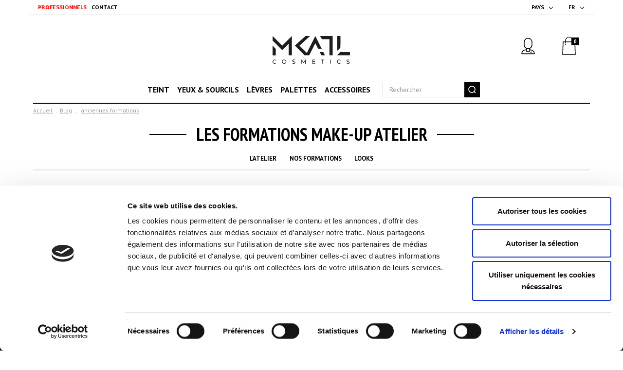

--- FILE ---
content_type: text/html; charset=utf-8
request_url: https://www.makeupatelier.fr/fr/blog/formations-longues-intensives-c3
body_size: 12686
content:
<!DOCTYPE HTML><!--[if lt IE 7]><html class="no-js lt-ie9 lt-ie8 lt-ie7" lang="fr-fr" ><![endif]--><!--[if IE 7]><html class="no-js lt-ie9 lt-ie8 ie7" lang="fr-fr" ><![endif]--><!--[if IE 8]><html class="no-js lt-ie9 ie8" lang="fr-fr" ><![endif]--><!--[if gt IE 8]><html class="no-js ie9" lang="fr-fr" ><![endif]--><html lang="fr-fr"><head> 
<script data-keepinline="true" id="Cookiebot" src="https://consent.cookiebot.com/uc.js" data-cbid="69288659-ab33-4059-a9de-253b9134c880" type="text/javascript"></script> <meta charset="utf-8"/><title>anciennes formations - Make-Up Arts Production</title><meta name="generator" content="PrestaShop"/><meta name="robots" content="index,follow"/><meta name="viewport" content="width=device-width, minimum-scale=0.25, maximum-scale=1.6, initial-scale=1.0"/><meta name="apple-mobile-web-app-capable" content="yes"/><meta name="facebook-domain-verification" content="8vznbo3ljnvoipwcst22mnbz020ffh" /><link rel="icon" type="image/vnd.microsoft.icon" href="/img/favicon-1.ico?1760000541"/><link rel="shortcut icon" type="image/x-icon" href="/img/favicon-1.ico?1760000541"/><link rel="stylesheet" href="https://www.makeupatelier.fr/themes/axome/cache/v_786_b99aa0c12bc4951e3364d9d914051899_all.css" type="text/css" media="all"/><link rel="alternate" href="https://www.makeupatelier.fr/fr/module-blog?c=3" hreflang="fr"><link rel="alternate" href="https://www.makeupatelier.fr/en/module-blog?c=3" hreflang="en">    <meta id="js-rcpgtm-tracking-config" data-tracking-data="%7B%22bing%22%3A%7B%22tracking_id%22%3A%22%22%2C%22feed%22%3A%7B%22id_product_prefix%22%3A%22%22%2C%22id_product_source_key%22%3A%22id_product%22%2C%22id_variant_prefix%22%3A%22%22%2C%22id_variant_source_key%22%3A%22id_attribute%22%7D%7D%2C%22context%22%3A%7B%22browser%22%3A%7B%22device_type%22%3A1%7D%2C%22localization%22%3A%7B%22id_country%22%3A8%2C%22country_code%22%3A%22FR%22%2C%22id_currency%22%3A1%2C%22currency_code%22%3A%22EUR%22%2C%22id_lang%22%3A1%2C%22lang_code%22%3A%22fr%22%7D%2C%22page%22%3A%7B%22controller_name%22%3A%22blog%22%2C%22products_per_page%22%3A60%2C%22category%22%3A%5B%5D%2C%22search_term%22%3A%22%22%7D%2C%22shop%22%3A%7B%22id_shop%22%3A1%2C%22shop_name%22%3A%22Make-Up%20Atelier%20Paris%22%2C%22base_dir%22%3A%22https%3A%2F%2Fwww.makeupatelier.fr%2F%22%7D%2C%22tracking_module%22%3A%7B%22module_name%22%3A%22rcpgtagmanager%22%2C%22checkout_module%22%3A%7B%22module%22%3A%22default%22%2C%22controller%22%3A%22order%22%7D%2C%22service_version%22%3A%2216%22%2C%22token%22%3A%22b1225a81b73d0eeb70d9fe084880bdc3%22%7D%2C%22user%22%3A%5B%5D%7D%2C%22criteo%22%3A%7B%22tracking_id%22%3A%22%22%2C%22feed%22%3A%7B%22id_product_prefix%22%3A%22%22%2C%22id_product_source_key%22%3A%22id_product%22%2C%22id_variant_prefix%22%3A%22%22%2C%22id_variant_source_key%22%3A%22id_attribute%22%7D%7D%2C%22facebook%22%3A%7B%22tracking_id%22%3A%22%22%2C%22feed%22%3A%7B%22id_product_prefix%22%3A%22%22%2C%22id_product_source_key%22%3A%22id_product%22%2C%22id_variant_prefix%22%3A%22%22%2C%22id_variant_source_key%22%3A%22id_attribute%22%7D%7D%2C%22ga4%22%3A%7B%22tracking_id%22%3A%22G-936CNLJHVV%22%2C%22is_data_import%22%3Atrue%7D%2C%22gads%22%3A%7B%22tracking_id%22%3A%22%22%2C%22merchant_id%22%3A%22%22%2C%22conversion_labels%22%3A%7B%22create_account%22%3A%22%22%2C%22product_view%22%3A%22%22%2C%22add_to_cart%22%3A%22%22%2C%22begin_checkout%22%3A%22%22%2C%22purchase%22%3A%22%22%7D%7D%2C%22gfeeds%22%3A%7B%22retail%22%3A%7B%22is_enabled%22%3Afalse%2C%22id_product_prefix%22%3A%22%22%2C%22id_product_source_key%22%3A%22id_product%22%2C%22id_variant_prefix%22%3A%22%22%2C%22id_variant_source_key%22%3A%22id_attribute%22%7D%2C%22custom%22%3A%7B%22is_enabled%22%3Afalse%2C%22id_product_prefix%22%3A%22%22%2C%22id_product_source_key%22%3A%22id_product%22%2C%22id_variant_prefix%22%3A%22%22%2C%22id_variant_source_key%22%3A%22id_attribute%22%2C%22is_id2%22%3Afalse%7D%7D%2C%22gtm%22%3A%7B%22tracking_id%22%3A%22GTM-P2RT9JL%22%2C%22is_disable_tracking%22%3Afalse%2C%22server_url%22%3A%22%22%7D%2C%22optimize%22%3A%7B%22tracking_id%22%3A%22%22%2C%22is_async%22%3Afalse%2C%22hiding_class_name%22%3A%22optimize-loading%22%2C%22hiding_timeout%22%3A3000%7D%2C%22pinterest%22%3A%7B%22tracking_id%22%3A%22%22%2C%22feed%22%3A%7B%22id_product_prefix%22%3A%22%22%2C%22id_product_source_key%22%3A%22id_product%22%2C%22id_variant_prefix%22%3A%22%22%2C%22id_variant_source_key%22%3A%22id_attribute%22%7D%7D%2C%22tiktok%22%3A%7B%22tracking_id%22%3A%22%22%2C%22feed%22%3A%7B%22id_product_prefix%22%3A%22%22%2C%22id_product_source_key%22%3A%22id_product%22%2C%22id_variant_prefix%22%3A%22%22%2C%22id_variant_source_key%22%3A%22id_attribute%22%7D%7D%2C%22twitter%22%3A%7B%22tracking_id%22%3A%22%22%2C%22events%22%3A%7B%22add_to_cart_id%22%3A%22%22%2C%22payment_info_id%22%3A%22%22%2C%22checkout_initiated_id%22%3A%22%22%2C%22product_view_id%22%3A%22%22%2C%22lead_id%22%3A%22%22%2C%22purchase_id%22%3A%22%22%2C%22search_id%22%3A%22%22%7D%2C%22feed%22%3A%7B%22id_product_prefix%22%3A%22%22%2C%22id_product_source_key%22%3A%22id_product%22%2C%22id_variant_prefix%22%3A%22%22%2C%22id_variant_source_key%22%3A%22id_attribute%22%7D%7D%7D"> 
<script type="text/javascript" data-keepinline="true" data-cfasync="false" src="/modules/rcpgtagmanager/views/js/hook/trackingClient.bundle.js"></script> <link href="https://fonts.googleapis.com/css?family=PT+Sans+Narrow:400,700|PT+Sans:400,700" rel="stylesheet"> <!--[if IE 8]> 
<script src="https://oss.maxcdn.com/libs/html5shiv/3.7.0/html5shiv.js"></script> 
<script src="https://oss.maxcdn.com/libs/respond.js/1.3.0/respond.min.js"></script> <![endif]--></head><body id="module-prestablog-blog" class="module-prestablog-blog boutique_1 hide-left-column hide-right-column lang_fr"><div id="page"><div class="header-container"> <header id="header"><div class="nav"><div class="container"><div class="row"><div class="col-sm-6 col-md-9"><div class="header_links"><ul><li><span style="color:#ff0000;"><a href="/fr/content/11-compte-pro"><span style="color:#ff0000;">Professionnels</span></a></span></li><li><a href="/fr/contactez-nous">Contact</a></li></ul></div></div><div class="col-sm-6 col-md-3"><div id="shop-block-top" class="languages-block"><div class="current"> <span>Pays <svg xmlns="http://www.w3.org/2000/svg" viewBox="0 0 40 40" class="axsvgicon axsvgicon-arrow-down" alt="" aria-hidden="true"><title>arrow-down</title> <polygon points="20 29.26 4.87 14.13 7.13 11.87 20 24.74 32.87 11.87 35.13 14.13 20 29.26"/></svg></span></div><ul id="first-languages" class="languages-block_ul toogle_content"><p style="text-align:left;"><span style="color:#ff0100;"> <strong> </strong><strong>North America :</strong></span></p><ul><li><a href="https://www.makeupatelier.fr/en/">Canada</a></li><li><a href="https://www.makeupatelier.fr/en/">United States</a></li><li><a href="https://ateliermaquillaje.com/">Mexico</a></li></ul><p style="text-align:left;"></p><p style="text-align:left;"><span style="color:#ff0100;"><strong> Europe :</strong></span></p><ul><li><a href="https://www.makeupatelier.fr/fr/">France</a></li><li><a href="https://www.makeupatelier.fr/en/">Belgium</a></li><li><a href="https://www.makeupatelier.fr/en/">Swiss</a></li><li><a href="https://makeupatelierparis.de/">Germany</a></li><li><a href="https://www.makeupatelierparis.co.uk/">England</a></li><li><a href="https://www.makeupatelier.fr/es/">Spain</a></li><li><a href="https://www.makeupatelier.fr/en/">Italy</a></li><li><a href="https://www.makeupatelier.pt/">Portugal</a></li><li><a href="https://makeupatelierparis.pl/">Poland</a></li><li><a href="https://mkatl.ru/">Russia</a></li><li><a href="http://www.atelier-a.com.ua/">Ukraine</a></li><li><a href="http://makeupatelierparis.ro/">Romania</a></li><li><a href="http://www.atelier-a.com.ua/">Moldova</a></li><li><a href="https://www.makeupatelier.fr/en/">Ireland</a></li><li><a href="https://www.makeupatelier.fr/en/">Norway</a></li><li><a href="https://www.makeupatelier.fr/en/">Austria</a></li><li><a href="https://www.makeupatelier.fr/en/">Finland</a></li><li><a href="https://www.makeupatelier.fr/en/">Danemark</a></li><li><a href="https://www.makeupatelier.fr/en/">Greece</a></li><li><a href="https://www.makeupatelier.fr/en/">Turkey</a></li><li><a href="https://www.makeupatelier.fr/en/">Netherlands</a></li><li><a href="https://www.makeupatelier.fr/en/">Luxembourg</a></li><li><a href="https://www.makeupatelier.fr/en/">Liechtenstein</a></li><li><a href="https://www.makeupatelier.fr/en/">Malta</a></li><li><a href="http://www.atelierkosmetika.lt/">Lithuania</a></li><li><a href="http://ateliermaquillage.eu/">Croatia</a></li><li><a href="http://ateliermaquillage.eu/">Bosnia-Herzegovina</a></li><li><a href="http://ateliermaquillage.eu/">Czech Republic</a></li><li><a href="http://pood.makeupatelier.ee/">Estonia</a></li><li><a href="https://www.facebook.com/atelier.latvia/">Latvia</a></li><li><a href="http://www.makeupatelier.rs/">Monténégro</a></li><li><a href="https://www.makeupatelier.fr/fr/">Monaco</a></li><li><a href="http://makeupatelier.rs/">Serbia</a></li><li><a href="http://ateliermaquillage.eu/">Slovakia</a></li><li><a href="https://www.makeupatelier.fr/en/">Sweden</a></li></ul><p style="text-align:left;"></p><p style="text-align:left;"><span style="color:#ff0100;"><strong> South America :</strong></span></p><ul><li><a href="https://www.makeupatelier.fr/es/">Argentina</a></li><li><a href="https://www.makeupatelier.fr/es/">Bolivia</a></li><li><a href="http://www.makeupatelierparisoficial.com.br/">Brazil</a></li><li><a href="https://www.makeupatelier.fr/es/">Chili</a></li><li><a href="https://www.makeupatelier.fr/es/">Colombia</a></li><li><a href="https://www.makeupatelier.fr/en/">Guyana</a></li><li><a href="https://www.makeupatelier.fr/es/">Paraguay</a></li><li><a href="https://www.makeupatelier.fr/es/">Peru</a></li><li><a href="https://www.makeupatelier.fr/es/">Uruguay</a></li><li><a href="https://www.makeupatelier.fr/es/">Venezuela</a></li></ul><p style="text-align:left;"></p><p style="text-align:left;"><span style="color:#ff0100;"><strong> Asia :</strong></span></p><ul><li><a href="http://makeup-atelierparis.com/">Israel</a></li><li><a href="https://www.makeupatelier.fr/en/">South Korea</a></li><li><a href="https://www.makeupatelier.fr/en/">Japon</a></li><li><a href="https://makeupatelier.am/#/catalog/00000000-0000-0000-0000-000000000000?group=all">Armenia</a></li><li><a href="https://www.makeupatelier.fr/en/">Thailand</a></li><li><a href="https://www.makeupatelier.fr/en/">Qatar</a></li><li><a href="https://www.makeupatelier.fr/en/">Saudi Arabia</a></li><li><a href="https://www.makeupatelier.fr/en/">Azerbaïdjan</a></li><li><a href="https://www.makeupatelier.fr/en/">Bahreïn</a></li><li><a href="https://www.makeupatelier.fr/en/">United Arab Emirates</a></li><li><a href="http://www.atelierparis.ge">Georgia</a></li><li><a href="https://www.mainscalines.com/">Liban</a></li><li><a href="https://www.makeupatelier.fr/en/">Pakistan</a></li><li><span><a href="http://www.futora.kz">Kazakhstan</a><br /></span></li><li><a href="http://www.futora.kz">Kyrgyzstan</a></li><li><a href="http://www.futora.kz">Ouzbékistan</a></li><li><a href="http://www.futora.kz">Tadjikistan</a></li><li><a href="http://www.futora.kz">Turkmenistan</a></li></ul><p style="text-align:left;"></p><p style="text-align:left;"><span style="color:#ff0100;"><strong> America/Antilla :</strong></span></p><ul><li><a href="https://www.makeupatelier.fr/fr/">Guadeloupe</a></li><li><a href="https://www.facebook.com/GuateAtelierMakeUp">Guatemala</a></li><li><a href="https://www.makeupatelier.fr/fr/">Martinique</a></li></ul><p style="text-align:left;"></p><p style="text-align:left;"><span style="color:#ff0100;"><strong> Africa :</strong></span></p><ul><li><a href="https://www.makeupatelierparisalgerie.com/">Algérie</a></li><li><a href="https://www.makeupatelier.fr/en/">Egypt</a></li><li><a href="https://www.makeupatelier.fr/en/">Gabon</a></li><li><a href="https://www.makeupatelier.fr/en/">Mali</a></li><li><a href="https://www.makeupatelier.fr/en/">Sénégal</a></li><li><a href="https://www.makeupatelier.fr/en/">Tunisia</a></li><li><a href="https://www.makeupatelier.fr/en/">Togo</a></li></ul><p style="text-align:left;"></p><p style="text-align:left;"><span style="color:#ff0100;"><strong> Oceania :</strong></span></p><ul><li><a href="http://www.ateliermakeup.com.au/">Australia</a></li></ul><p style="text-align:left;"></p></ul></div><div id="languages-block-top" class="languages-block"><div class="current"> <span>FR <svg xmlns="http://www.w3.org/2000/svg" viewBox="0 0 40 40" class="axsvgicon axsvgicon-arrow-down" alt="" aria-hidden="true"><title>arrow-down</title> <polygon points="20 29.26 4.87 14.13 7.13 11.87 20 24.74 32.87 11.87 35.13 14.13 20 29.26"/></svg></span></div><ul id="first-languages" class="languages-block_ul toogle_content"><li class="selected"> <span>FR</span></li><li > <a href="https://www.makeupatelier.fr/en/module-blog?c=3" title="English (United States)" rel="alternate" hreflang="en"> <span>EN</span> </a></li></ul></div></div></div></div></div><div class="header-blocks"><div class="container"><div class="row"><div id="shop-logo" class="col-sm-4 col-sm-offset-4"> <a href="https://www.makeupatelier.fr/" title="Make-Up Arts Production"> <svg xmlns="http://www.w3.org/2000/svg" viewBox="0 0 174.9 62.71" class="axsvgicon axsvgicon-mkatl-black" alt="" aria-hidden="true"> <g> <path d="M153.42.05v1.2l-.13,25.09L146,33.56l.18-32.36V0ZM174.9,36.27l0,7.27L146,43.4l7.25-7.25Z" fill="#1d1d1b"/> <path d="M.16,0,21.9,21.7,43.6,0V43.4H36.44V17.45L21.9,31.94.16,10.1Z" fill="#1d1d1b"/> <polygon points="111.12 28.95 103 28.95 96.65 16.21 90.26 28.95 86.68 36.12 82.99 43.4 72.37 43.4 53.6 24.73 50.56 21.75 53.6 18.71 74.56 0 84.75 0 60.86 21.7 77.5 38.34 96.65 0 111.12 28.95" fill="#1d1d1b"/> <path d="M0,21.59V43.76l7.21,0V29.18ZM114.7,36.19h-8l3.58,7.21h8.08Z" fill="#1d1d1b"/> <path d="M135.82,0V43.4h-7.26V7.27h-17L107.25,0Z" fill="#1d1d1b"/> <path d="M2.37,62.06A4.53,4.53,0,0,1,.63,60.38a4.94,4.94,0,0,1,0-4.83,4.55,4.55,0,0,1,1.75-1.68,5.09,5.09,0,0,1,2.5-.62,5.26,5.26,0,0,1,2,.37,4,4,0,0,1,1.53,1.07l-.86.83a3.38,3.38,0,0,0-2.59-1.09,3.62,3.62,0,0,0-1.85.47,3.3,3.3,0,0,0-1.3,1.24,3.76,3.76,0,0,0,0,3.62A3.45,3.45,0,0,0,3.08,61a3.82,3.82,0,0,0,1.85.47,3.43,3.43,0,0,0,2.59-1.12l.86.83a4.14,4.14,0,0,1-1.53,1.08,5.16,5.16,0,0,1-2,.37A5.07,5.07,0,0,1,2.37,62.06Z" fill="#1d1d1b"/> <path d="M23.7,62.06a4.58,4.58,0,0,1-1.76-1.68,4.92,4.92,0,0,1,0-4.82,4.54,4.54,0,0,1,1.76-1.69,5.41,5.41,0,0,1,5,0,4.49,4.49,0,0,1,1.75,1.68,4.94,4.94,0,0,1,0,4.83,4.49,4.49,0,0,1-1.75,1.68A5.41,5.41,0,0,1,23.7,62.06Zm4.33-1a3.32,3.32,0,0,0,1.28-1.27,3.72,3.72,0,0,0,0-3.63A3.3,3.3,0,0,0,28,54.89a3.62,3.62,0,0,0-1.82-.48,3.74,3.74,0,0,0-1.84.48,3.34,3.34,0,0,0-1.28,1.25,3.76,3.76,0,0,0,0,3.62A3.42,3.42,0,0,0,24.38,61a3.79,3.79,0,0,0,1.84.47A3.75,3.75,0,0,0,28,61.05Z" fill="#1d1d1b"/> <path d="M45.78,62.35a4,4,0,0,1-1.52-.83l.47-1a4.22,4.22,0,0,0,1.35.77,5,5,0,0,0,1.7.3,3.05,3.05,0,0,0,1.7-.39,1.2,1.2,0,0,0,.57-1,1,1,0,0,0-.31-.77,1.9,1.9,0,0,0-.76-.48c-.42-.13-.85-.25-1.28-.35A14.08,14.08,0,0,1,46,58a2.72,2.72,0,0,1-1.09-.77,2.09,2.09,0,0,1-.48-1.42,2.37,2.37,0,0,1,.39-1.32,2.62,2.62,0,0,1,1.18-1,5,5,0,0,1,2-.36,6.31,6.31,0,0,1,1.61.22,4.2,4.2,0,0,1,1.35.6l-.43,1.06A4.65,4.65,0,0,0,48,54.35a2.91,2.91,0,0,0-1.68.4,1.28,1.28,0,0,0-.56,1.06,1,1,0,0,0,.32.76,2.17,2.17,0,0,0,.78.48c.42.13.84.25,1.27.34a13.4,13.4,0,0,1,1.67.5,2.89,2.89,0,0,1,1.09.77A2,2,0,0,1,51.34,60,2.37,2.37,0,0,1,51,61.36a2.73,2.73,0,0,1-1.2,1,5.11,5.11,0,0,1-2,.34A6.14,6.14,0,0,1,45.78,62.35Z" fill="#1d1d1b"/> <path d="M73.81,62.57V55.86l-3.33,5.59h-.6L66.53,55.9v6.67H65.27V53.36h1.08l3.84,6.47L74,53.36h1.08v9.21Z" fill="#1d1d1b"/> <path d="M96.51,61.43v1.14H89.83V53.36h6.51V54.5H91.16v2.83h4.61v1.12H91.16v3Z" fill="#1d1d1b"/> <path d="M112.47,54.5h-3.16V53.36h7.62V54.5h-3.16v8.07h-1.3Z" fill="#1d1d1b"/> <path d="M130.35,53.36h1.32v9.21h-1.32Z" fill="#1d1d1b"/> <path d="M148.05,62.06a4.53,4.53,0,0,1-1.74-1.68,4.94,4.94,0,0,1,0-4.83,4.49,4.49,0,0,1,1.75-1.68,5.2,5.2,0,0,1,2.5-.62,5.39,5.39,0,0,1,2,.37,4,4,0,0,1,1.52,1.07l-.86.83a3.37,3.37,0,0,0-2.58-1.09,3.68,3.68,0,0,0-1.86.47,3.37,3.37,0,0,0-1.3,1.27,3.76,3.76,0,0,0,0,3.62,3.37,3.37,0,0,0,1.3,1.27,3.78,3.78,0,0,0,1.86.47,3.4,3.4,0,0,0,2.58-1.1l.86.83a4.14,4.14,0,0,1-1.53,1.08,5.35,5.35,0,0,1-2,.37A5.12,5.12,0,0,1,148.05,62.06Z" fill="#1d1d1b"/> <path d="M168.57,62.35a4.11,4.11,0,0,1-1.52-.83l.48-1a4,4,0,0,0,1.35.77,4.85,4.85,0,0,0,1.69.3,3.1,3.1,0,0,0,1.71-.39,1.19,1.19,0,0,0,.56-1,1,1,0,0,0-.3-.77,2,2,0,0,0-.77-.48c-.42-.13-.85-.25-1.28-.35a14.08,14.08,0,0,1-1.68-.5,2.72,2.72,0,0,1-1.09-.77,2,2,0,0,1-.47-1.42,2.36,2.36,0,0,1,.38-1.32,2.8,2.8,0,0,1,1.18-1,5,5,0,0,1,2-.36,6.31,6.31,0,0,1,1.61.22,4.2,4.2,0,0,1,1.35.6l-.43,1.06a4.81,4.81,0,0,0-2.53-.75,2.84,2.84,0,0,0-1.68.4,1.24,1.24,0,0,0-.55,1.06.94.94,0,0,0,.31.76,2.12,2.12,0,0,0,.78.48c.42.13.85.25,1.27.34a13.4,13.4,0,0,1,1.67.5,2.89,2.89,0,0,1,1.09.77,2,2,0,0,1,.47,1.38,2.38,2.38,0,0,1-.4,1.32,2.7,2.7,0,0,1-1.19,1,5.13,5.13,0,0,1-2,.34A6.16,6.16,0,0,1,168.57,62.35Z" fill="#1d1d1b"/> </g></svg> </a></div><div class="col-sm-4"><div id="ax_top_right"><div class="header_user_info"> <a class="login" href="https://www.makeupatelier.fr/fr/mon-compte" rel="nofollow" title="Identifiez-vous"> <svg xmlns="http://www.w3.org/2000/svg" viewBox="0 0 40 40" class="axsvgicon axsvgicon-personal-information" alt="" aria-hidden="true"><title>personal-information</title> <g> <path d="M26,27.62H24.8V26a8.8,8.8,0,0,0,5-7.93V12.42a8.8,8.8,0,0,0-17.6,0V18a8.8,8.8,0,0,0,5,7.93v1.65H16a8.81,8.81,0,0,0-8.8,8.8v.8H34.8v-.8A8.81,8.81,0,0,0,26,27.62ZM13.8,18V12.42a7.2,7.2,0,1,1,14.4,0V18a7.2,7.2,0,1,1-14.4,0Zm7.2,8.8a8.76,8.76,0,0,0,2.2-.29v2.66h.89a3.18,3.18,0,0,1-6.17,0h.89V26.56A8.76,8.76,0,0,0,21,26.85ZM8.84,35.62A7.21,7.21,0,0,1,16,29.22h.27a4.8,4.8,0,0,0,9.47,0H26a7.21,7.21,0,0,1,7.16,6.4Z"/> <rect x="25.76" y="32.42" width="2.86" height="1.6"/> </g></svg> </a></div><div class="shopping_cart"> <a href="https://www.makeupatelier.fr/fr/commande" title="Voir mon panier" rel="nofollow"> <svg xmlns="http://www.w3.org/2000/svg" viewBox="0 0 40 40" class="axsvgicon axsvgicon-shopping-cart" alt="" aria-hidden="true"><title>shopping-cart</title> <g> <path d="M32.77,11.2h-5V9A7.8,7.8,0,0,0,12.2,9v2.2h-5L6.17,38.8H33.83ZM13.8,9A6.2,6.2,0,1,1,26.2,9v2.2H13.8Zm-6,28.2.94-24.4H12.2V15h1.6V12.8H26.2V15h1.6V12.8h3.43l.94,24.4Z"/> <rect x="12.2" y="17" width="1.6" height="1.6"/> <rect x="26.2" y="17" width="1.6" height="1.6"/> </g></svg> <span class="ajax_cart_quantity unvisible">0</span> <span class="ajax_cart_product_txt unvisible">Produit</span> <span class="ajax_cart_product_txt_s unvisible">Produits</span> <span class="ajax_cart_total unvisible"> </span> <span class="ajax_cart_no_product">(vide)</span> </a><div class="cart_block block exclusive"><div class="block_content"><div class="cart_block_list"><p class="cart_block_no_products"> Aucun produit</p><div class="cart-prices"><div class="cart-prices-line first-line"> <span class="price cart_block_shipping_cost ajax_cart_shipping_cost unvisible"> À définir </span> <span class="unvisible"> Livraison </span></div><div class="cart-prices-line"> <span class="price cart_block_tax_cost ajax_cart_tax_cost">0,00 €</span> <span>Taxes</span></div><div class="cart-prices-line last-line"> <span class="price cart_block_total ajax_block_cart_total">0,00 €</span> <span>Total</span></div><p> Les prix sont TTC</p></div><p class="cart-buttons"> <a id="button_order_cart" class="btn btn-default button button-small" href="https://www.makeupatelier.fr/fr/commande" title="Commander" rel="nofollow"> <span> Commander<i class="icon-chevron-right right"></i> </span> </a></p></div></div></div></div><div id="layer_cart"><div class="clearfix"><div class="layer_cart_product col-xs-12 col-md-6"> <span class="cross" title="Fermer la fenêtre"></span> <span class="title"> <i class="icon-check"></i>Produit ajouté au panier avec succès </span><div class="product-image-container layer_cart_img"></div><div class="layer_cart_product_info"> <span id="layer_cart_product_title" class="product-name"></span> <span id="layer_cart_product_attributes"></span><div> <strong class="dark">Quantité</strong> <span id="layer_cart_product_quantity"></span></div><div> <strong class="dark">Total</strong> <span id="layer_cart_product_price"></span></div></div></div><div class="layer_cart_cart col-xs-12 col-md-6"> <span class="title"> <span class="ajax_cart_product_txt_s unvisible"> Il y a <span class="ajax_cart_quantity">0</span> produits dans votre panier. </span> <span class="ajax_cart_product_txt "> Il y a 1 produit dans votre panier. </span> </span><div class="layer_cart_row"> <strong class="dark"> Total produits TTC </strong> <span class="ajax_block_products_total"> </span></div><div class="layer_cart_row"> <strong class="dark unvisible"> Frais de port&nbsp;TTC </strong> <span class="ajax_cart_shipping_cost unvisible"> À définir </span></div><div class="layer_cart_row"> <strong class="dark">Taxes</strong> <span class="price cart_block_tax_cost ajax_cart_tax_cost">0,00 €</span></div><div class="layer_cart_row"> <strong class="dark"> Total TTC </strong> <span class="ajax_block_cart_total"> </span></div><div class="button-container"> <span class="continue btn btn-default button exclusive-medium" title="Continuer mes achats"> <span> <i class="icon-chevron-left left"></i>Continuer mes achats </span> </span> <a class="btn btn-default button button-medium" href="https://www.makeupatelier.fr/fr/commande" title="Commander" rel="nofollow"> <span> Commander<i class="icon-chevron-right right"></i> </span> </a></div></div></div><div class="crossseling"><div class="hidden-xs" id="shopimind-blockcart"></div><div class="nosto_element" id="nosto-page-product3"></div></div></div><div class="layer_cart_overlay"></div></div></div></div></div></div><div class="container"><div id="top_menu"><div id="block_top_menu" class="sf-contener clearfix col-lg-12"><div class="cat-title">Menu</div><ul class="sf-menu clearfix menu-content"><li><a href="https://www.makeupatelier.fr/fr/115-teint" title="Teint ">Teint </a><ul><li><a href="https://www.makeupatelier.fr/fr/207-soins-fixateurs" title="Soins & Fixateurs">Soins & Fixateurs</a></li><li><a href="https://www.makeupatelier.fr/fr/175-primers" title="Primers">Primers</a></li><li><a href="https://www.makeupatelier.fr/fr/4-fond-de-teint" title="Fond de Teint">Fond de Teint</a></li><li><a href="https://www.makeupatelier.fr/fr/8-anti-cernes" title="Anti-cernes">Anti-cernes</a></li><li><a href="https://www.makeupatelier.fr/fr/16-poudres" title="Poudres">Poudres</a></li><li><a href="https://www.makeupatelier.fr/fr/18-blushs" title="Blushs">Blushs</a></li><li><a href="https://www.makeupatelier.fr/fr/151-modeleurs-illuminateurs" title="Modeleurs & Illuminateurs">Modeleurs & Illuminateurs</a></li><div class="ax_menu_img"><p><img src="https://www.makeupatelier.fr/img/cms/BANNERS_MENU_TEINT.jpg" alt="" width="200" height="292" /></p></div></ul></li><li><a href="https://www.makeupatelier.fr/fr/21-yeux" title="Yeux & sourcils">Yeux & sourcils</a><ul><li><a href="https://www.makeupatelier.fr/fr/56-eyeliners" title="Eyeliners & crayons">Eyeliners & crayons</a></li><li><a href="https://www.makeupatelier.fr/fr/158-sourcils" title="Sourcils">Sourcils</a></li><li><a href="https://www.makeupatelier.fr/fr/66-mascaras" title="Mascaras">Mascaras</a></li><li><a href="https://www.makeupatelier.fr/fr/57-fard-a-paupieres" title="Fard à Paupières">Fard à Paupières</a></li><li><a href="https://www.makeupatelier.fr/fr/88-colles-faux-cils" title="Colles & Faux Cils">Colles & Faux Cils</a></li><li><a href="https://www.makeupatelier.fr/fr/82-diluants-primers" title="Diluants & Primers">Diluants & Primers</a></li><li><a href="https://www.makeupatelier.fr/fr/116-nacres-paillettes-" title="Nacres & Paillettes ">Nacres & Paillettes </a></li><div class="ax_menu_img"><p><img src="https://www.makeupatelier.fr/img/cms/2.jpg" alt="" width="200" height="292" /></p></div></ul></li><li><a href="https://www.makeupatelier.fr/fr/22-levres" title="Lèvres">Lèvres</a><ul><li><a href="https://www.makeupatelier.fr/fr/72-rouges-a-levres" title="Rouges à Lèvres">Rouges à Lèvres</a></li><li><a href="https://www.makeupatelier.fr/fr/73-lipgloss" title="Lipgloss">Lipgloss</a></li><li><a href="https://www.makeupatelier.fr/fr/74-crayons-levres" title="Crayons Lèvres">Crayons Lèvres</a></li><div class="ax_menu_img"><p><img src="https://www.makeupatelier.fr/img/cms/BANNERS_MENU_LEVRES.jpg" alt="" width="200" height="292" /></p></div></ul></li><li><a href="https://www.makeupatelier.fr/fr/181-palettes" title="Palettes">Palettes</a><ul><li><a href="https://www.makeupatelier.fr/fr/188-yeux-sourcils" title="Yeux & sourcils">Yeux & sourcils</a></li><li><a href="https://www.makeupatelier.fr/fr/189-teint" title="Teint">Teint</a></li><li><a href="https://www.makeupatelier.fr/fr/190-levres" title="Lèvres">Lèvres</a></li><li><a href="https://www.makeupatelier.fr/fr/191-composer-sa-palette" title="Composer sa palette">Composer sa palette</a></li><div class="ax_menu_img"><p><img src="https://www.makeupatelier.fr/img/cms/BANNERS_MENU_PALETTES.jpg" alt="" width="200" height="292" /></p></div></ul></li><li><a href="https://www.makeupatelier.fr/fr/25-accessoires" title="Accessoires">Accessoires</a></li><li class="search-item hidden-xs"><div id="search_block_top" class="clearfix"><form id="searchbox" method="get" action="//www.makeupatelier.fr/fr/recherche" > <input type="hidden" name="controller" value="search" /> <input type="hidden" name="orderby" value="position" /> <input type="hidden" name="orderway" value="desc" /> <input class="search_query form-control" type="text" id="search_query_top" name="search_query" placeholder="Rechercher" value="" /> <button type="submit" name="submit_search" class="btn btn-default button-search"> <svg xmlns="http://www.w3.org/2000/svg" viewBox="0 0 40 40" class="axsvgicon axsvgicon-search-white" alt="" aria-hidden="true"> <path fill="#FFFFFF" d="M35.13,32.87l-4.74-4.74a14.61,14.61,0,1,0-2.26,2.26l4.74,4.74ZM10.94,27.06A11.4,11.4,0,1,1,19,30.4,11.42,11.42,0,0,1,10.94,27.06Z"/></svg> </button></form></div></li></ul></div><style type="text/css">#fbpsc_displayAccount {
		border:1px solid #385b94;
		border-right:none;
		border-left:none;
		color:;
		padding: 10px  10px 10px 85px !important;
		min-height:60px;
		line-height:20px;
		background-color: #FFFFFF;
	}</style><div class="visible-xs-block"><div id="search_block_top" class="clearfix"><form id="searchbox" method="get" action="//www.makeupatelier.fr/fr/recherche" > <input type="hidden" name="controller" value="search" /> <input type="hidden" name="orderby" value="position" /> <input type="hidden" name="orderway" value="desc" /> <input class="search_query form-control" type="text" id="search_query_top" name="search_query" placeholder="Rechercher" value="" /> <button type="submit" name="submit_search" class="btn btn-default button-search"> <svg xmlns="http://www.w3.org/2000/svg" viewBox="0 0 40 40" class="axsvgicon axsvgicon-search-white" alt="" aria-hidden="true"> <path fill="#FFFFFF" d="M35.13,32.87l-4.74-4.74a14.61,14.61,0,1,0-2.26,2.26l4.74,4.74ZM10.94,27.06A11.4,11.4,0,1,1,19,30.4,11.42,11.42,0,0,1,10.94,27.06Z"/></svg> </button></form></div></div></div></div> </header></div><div class="columns-container"><div id="columns" class="container"> <nav id="breadcrumb"><ol class="breadcrumb"><li><a href="https://www.makeupatelier.fr/fr/">Accueil</a></li><li><a href="https://www.makeupatelier.fr/fr/blog">Blog</a></li><li><span class="navigation-pipe">›</span> <a href="https://www.makeupatelier.fr/fr/blog/formations-longues-intensives-c3" property="name" typeof="WebPage">anciennes formations</a></li></ol> </nav><div id="slider_row" class="row"></div><div class="row"><div id="center_column" class="center_column col-xs-12 col-sm-12"><div id="ax-blog"><div data-axseo-oldtag="h1" class="page-heading"> <span> Les formations Make-Up Atelier </span></div><div id="prestablog_menu_cat"> <nav><ul><li class=""> <a href="https://www.makeupatelier.fr/fr/blog/l-atelier-c5" >L'Atelier</a></li><li class=""> <a href="https://www.makeupatelier.fr/fr/blog/formations-courtes-c4" >Nos Formations</a></li><li class=""> <a href="https://www.makeupatelier.fr/fr/blog/looks-c8" >Looks</a></li></ul> </nav></div><p class="warning">Empty</p></div></div></div></div></div><div class="container"><div id="reassurance"><div class="row"><div class="col-xs-6 col-sm-3"><div class="reassurance"> <svg xmlns="http://www.w3.org/2000/svg" viewBox="0 0 40 40" class="axsvgicon axsvgicon-payment" alt="" aria-hidden="true"><title>payment</title> <g> <path d="M29.8,17.2V11a9.8,9.8,0,0,0-19.6,0v6.2h-4V38.8H33.8V17.2ZM11.8,11a8.2,8.2,0,1,1,16.4,0v6.2H11.8ZM32.2,37.2H7.8V18.8H32.2Z"/> <rect x="9" y="20" width="1.6" height="1.6"/> <rect x="9" y="34.4" width="1.6" height="1.6"/> <rect x="29.4" y="20" width="1.6" height="1.6"/> <rect x="29.4" y="34.4" width="1.6" height="1.6"/> <rect x="19.2" y="24" width="1.6" height="8"/> </g></svg><p class="title"><a href="/fr/content/5-paiement-securise">Paiement Sécurisé</a></p><p>Toutes vos transactions sur Make-Up Atelier</p><p>sont 100% sécurisées</p></div></div><div class="col-xs-6 col-sm-3"><div class="reassurance"> <svg xmlns="http://www.w3.org/2000/svg" viewBox="0 0 40 40" class="axsvgicon axsvgicon-delivery" alt="" aria-hidden="true"><title>delivery</title> <g> <rect x="28" y="21.06" width="1.6" height="1.6"/> <path d="M38.8,18.26H36.61l-1.89-6.89a4.82,4.82,0,0,0-4.5-3.11H26.8v-2H1.2v24.6H4.29a3.8,3.8,0,0,0,7.42,0H28.29a3.8,3.8,0,0,0,7.42,0H38.8Zm-8.57-8.4a3.2,3.2,0,0,1,3,2L35,18.26H26.8V9.86ZM8,32.26a2.2,2.2,0,1,1,2.2-2.2A2.2,2.2,0,0,1,8,32.26Zm17.2-3H11.71a3.76,3.76,0,0,0-.21-.65c0-.06-.06-.12-.09-.18a3.8,3.8,0,0,0-.23-.43L11,27.79a3.8,3.8,0,0,0-.27-.33l-.2-.19a3.79,3.79,0,0,0-.32-.27L10,26.85a3.77,3.77,0,0,0-.38-.2l-.24-.11a3.77,3.77,0,0,0-.45-.14l-.22-.06a3.6,3.6,0,0,0-1.44,0l-.22.06a3.77,3.77,0,0,0-.45.14l-.24.11a3.79,3.79,0,0,0-.38.2L5.76,27a3.79,3.79,0,0,0-.32.27l-.2.19a3.81,3.81,0,0,0-.27.33L4.82,28a3.79,3.79,0,0,0-.23.43c0,.06-.07.12-.09.18a3.76,3.76,0,0,0-.21.65H2.8V7.86H25.2v21.4Zm6.8,3a2.2,2.2,0,1,1,2.2-2.2A2.2,2.2,0,0,1,32,32.26Zm5.2-3H35.71a3.76,3.76,0,0,0-.21-.65c0-.06-.06-.12-.09-.18a3.8,3.8,0,0,0-.23-.43L35,27.79a3.8,3.8,0,0,0-.27-.33l-.2-.19a3.79,3.79,0,0,0-.32-.27L34,26.85a3.77,3.77,0,0,0-.38-.2l-.24-.11a3.77,3.77,0,0,0-.45-.14l-.22-.06a3.6,3.6,0,0,0-1.44,0l-.22.06a3.77,3.77,0,0,0-.45.14l-.24.11a3.79,3.79,0,0,0-.38.2l-.23.16a3.79,3.79,0,0,0-.32.27l-.2.19a3.81,3.81,0,0,0-.27.33l-.15.21a3.79,3.79,0,0,0-.23.43c0,.06-.07.12-.09.18a3.76,3.76,0,0,0-.21.65H26.8v-9.4H37.2Z"/> </g></svg><p class="title"><a href="/fr/content/6-livraison">Livraison rapide</a></p><p>Livraison Colissimo</p><p>de&nbsp;4&nbsp;à&nbsp;8 jours ouvrés</p></div></div><div class="col-xs-6 col-sm-3"><div class="reassurance"> <svg xmlns="http://www.w3.org/2000/svg" viewBox="0 0 40 40" class="axsvgicon axsvgicon-exchange" alt="" aria-hidden="true"><title>exchange</title> <g> <path d="M37.43,18.71,35.8,20.34v-2.2A15,15,0,0,0,20.86,3.2H19.5V4.8h1.36A13.36,13.36,0,0,1,34.2,18.14v2.2l-1.63-1.63-1.13,1.13L35,23.4l3.57-3.57Z"/> <path d="M5.8,21.86v-2.2l1.63,1.63,1.13-1.13L5,16.6,1.43,20.16l1.13,1.13L4.2,19.66v2.2A15,15,0,0,0,19.14,36.8H20.5V35.2H19.14A13.36,13.36,0,0,1,5.8,21.86Z"/> <rect x="14.2" y="19.2" width="1.6" height="1.6"/> <rect x="19.2" y="19.2" width="1.6" height="1.6"/> <rect x="24.2" y="19.2" width="1.6" height="1.6"/> </g></svg><p class="title"><a href="/fr/content/8-retour">Retours &amp; Échanges</a></p><p>Vous disposez de 14 jours ouvrés</p><p>pour échanger vos produits</p></div></div><div class="col-xs-6 col-sm-3"><div class="reassurance"> <svg xmlns="http://www.w3.org/2000/svg" viewBox="0 0 40 40" class="axsvgicon axsvgicon-service" alt="" aria-hidden="true"><title>service</title> <g> <rect x="19.2" y="19.2" width="1.6" height="1.6"/> <rect x="24.2" y="19.2" width="1.6" height="1.6"/> <rect x="29.2" y="19.2" width="1.6" height="1.6"/> <path d="M38.8,20A9.81,9.81,0,0,0,29,10.2H21.82a7.74,7.74,0,0,0-6.74-4H8.92a7.72,7.72,0,0,0-1,15.38L6.8,26l4.68-3.74A9.81,9.81,0,0,0,21,29.8h3.72l6.63,5.31L30,29.75A9.81,9.81,0,0,0,38.8,20ZM9.5,21.82,9.95,20h-1a6.12,6.12,0,0,1,0-12.25h6.15A6.14,6.14,0,0,1,20,10.26,9.81,9.81,0,0,0,11.2,20c0,.15,0,.3,0,.44ZM29,28.2H28l.67,2.69L25.28,28.2H21a8.2,8.2,0,0,1,0-16.4h8a8.2,8.2,0,0,1,0,16.4Z"/> </g></svg><p class="title"><a href="/fr/contactez-nous">Besoin d'aide</a></p><p>A votre écoute du lundi au vendredi</p></div></div></div></div></div><div class="footer-container"> <footer id="footer" class="container"><div class="row"><div class="col-sm-3 ax_footer_info"> <svg xmlns="http://www.w3.org/2000/svg" viewBox="0 0 174.9 62.71" class="axsvgicon axsvgicon-mkatl-white" alt="" aria-hidden="true"> <g> <path d="M153.42.05v1.2l-.13,25.09L146,33.56l.18-32.36V0ZM174.9,36.27l0,7.27L146,43.4l7.25-7.25Z" fill="#fff"/> <path d="M.16,0,21.9,21.7,43.6,0V43.4H36.44V17.45L21.9,31.94.16,10.1Z" fill="#fff"/> <polygon points="111.12 28.95 103 28.95 96.65 16.21 90.26 28.95 86.68 36.12 82.99 43.4 72.37 43.4 53.6 24.73 50.56 21.75 53.6 18.71 74.56 0 84.75 0 60.86 21.7 77.5 38.34 96.65 0 111.12 28.95" fill="#fff"/> <path d="M0,21.59V43.76l7.21,0V29.18ZM114.7,36.19h-8l3.58,7.21h8.08Z" fill="#fff"/> <path d="M135.82,0V43.4h-7.26V7.27h-17L107.25,0Z" fill="#fff"/> <path d="M2.37,62.06A4.53,4.53,0,0,1,.63,60.38a4.94,4.94,0,0,1,0-4.83,4.55,4.55,0,0,1,1.75-1.68,5.09,5.09,0,0,1,2.5-.62,5.26,5.26,0,0,1,2,.37,4,4,0,0,1,1.53,1.07l-.86.83a3.38,3.38,0,0,0-2.59-1.09,3.62,3.62,0,0,0-1.85.47,3.3,3.3,0,0,0-1.3,1.24,3.76,3.76,0,0,0,0,3.62A3.45,3.45,0,0,0,3.08,61a3.82,3.82,0,0,0,1.85.47,3.43,3.43,0,0,0,2.59-1.12l.86.83a4.14,4.14,0,0,1-1.53,1.08,5.16,5.16,0,0,1-2,.37A5.07,5.07,0,0,1,2.37,62.06Z" fill="#fff"/> <path d="M23.7,62.06a4.58,4.58,0,0,1-1.76-1.68,4.92,4.92,0,0,1,0-4.82,4.54,4.54,0,0,1,1.76-1.69,5.41,5.41,0,0,1,5,0,4.49,4.49,0,0,1,1.75,1.68,4.94,4.94,0,0,1,0,4.83,4.49,4.49,0,0,1-1.75,1.68A5.41,5.41,0,0,1,23.7,62.06Zm4.33-1a3.32,3.32,0,0,0,1.28-1.27,3.72,3.72,0,0,0,0-3.63A3.3,3.3,0,0,0,28,54.89a3.62,3.62,0,0,0-1.82-.48,3.74,3.74,0,0,0-1.84.48,3.34,3.34,0,0,0-1.28,1.25,3.76,3.76,0,0,0,0,3.62A3.42,3.42,0,0,0,24.38,61a3.79,3.79,0,0,0,1.84.47A3.75,3.75,0,0,0,28,61.05Z" fill="#fff"/> <path d="M45.78,62.35a4,4,0,0,1-1.52-.83l.47-1a4.22,4.22,0,0,0,1.35.77,5,5,0,0,0,1.7.3,3.05,3.05,0,0,0,1.7-.39,1.2,1.2,0,0,0,.57-1,1,1,0,0,0-.31-.77,1.9,1.9,0,0,0-.76-.48c-.42-.13-.85-.25-1.28-.35A14.08,14.08,0,0,1,46,58a2.72,2.72,0,0,1-1.09-.77,2.09,2.09,0,0,1-.48-1.42,2.37,2.37,0,0,1,.39-1.32,2.62,2.62,0,0,1,1.18-1,5,5,0,0,1,2-.36,6.31,6.31,0,0,1,1.61.22,4.2,4.2,0,0,1,1.35.6l-.43,1.06A4.65,4.65,0,0,0,48,54.35a2.91,2.91,0,0,0-1.68.4,1.28,1.28,0,0,0-.56,1.06,1,1,0,0,0,.32.76,2.17,2.17,0,0,0,.78.48c.42.13.84.25,1.27.34a13.4,13.4,0,0,1,1.67.5,2.89,2.89,0,0,1,1.09.77A2,2,0,0,1,51.34,60,2.37,2.37,0,0,1,51,61.36a2.73,2.73,0,0,1-1.2,1,5.11,5.11,0,0,1-2,.34A6.14,6.14,0,0,1,45.78,62.35Z" fill="#fff"/> <path d="M73.81,62.57V55.86l-3.33,5.59h-.6L66.53,55.9v6.67H65.27V53.36h1.08l3.84,6.47L74,53.36h1.08v9.21Z" fill="#fff"/> <path d="M96.51,61.43v1.14H89.83V53.36h6.51V54.5H91.16v2.83h4.61v1.12H91.16v3Z" fill="#fff"/> <path d="M112.47,54.5h-3.16V53.36h7.62V54.5h-3.16v8.07h-1.3Z" fill="#fff"/> <path d="M130.35,53.36h1.32v9.21h-1.32Z" fill="#fff"/> <path d="M148.05,62.06a4.53,4.53,0,0,1-1.74-1.68,4.94,4.94,0,0,1,0-4.83,4.49,4.49,0,0,1,1.75-1.68,5.2,5.2,0,0,1,2.5-.62,5.39,5.39,0,0,1,2,.37,4,4,0,0,1,1.52,1.07l-.86.83a3.37,3.37,0,0,0-2.58-1.09,3.68,3.68,0,0,0-1.86.47,3.37,3.37,0,0,0-1.3,1.27,3.76,3.76,0,0,0,0,3.62,3.37,3.37,0,0,0,1.3,1.27,3.78,3.78,0,0,0,1.86.47,3.4,3.4,0,0,0,2.58-1.1l.86.83a4.14,4.14,0,0,1-1.53,1.08,5.35,5.35,0,0,1-2,.37A5.12,5.12,0,0,1,148.05,62.06Z" fill="#fff"/> <path d="M168.57,62.35a4.11,4.11,0,0,1-1.52-.83l.48-1a4,4,0,0,0,1.35.77,4.85,4.85,0,0,0,1.69.3,3.1,3.1,0,0,0,1.71-.39,1.19,1.19,0,0,0,.56-1,1,1,0,0,0-.3-.77,2,2,0,0,0-.77-.48c-.42-.13-.85-.25-1.28-.35a14.08,14.08,0,0,1-1.68-.5,2.72,2.72,0,0,1-1.09-.77,2,2,0,0,1-.47-1.42,2.36,2.36,0,0,1,.38-1.32,2.8,2.8,0,0,1,1.18-1,5,5,0,0,1,2-.36,6.31,6.31,0,0,1,1.61.22,4.2,4.2,0,0,1,1.35.6l-.43,1.06a4.81,4.81,0,0,0-2.53-.75,2.84,2.84,0,0,0-1.68.4,1.24,1.24,0,0,0-.55,1.06.94.94,0,0,0,.31.76,2.12,2.12,0,0,0,.78.48c.42.13.85.25,1.27.34a13.4,13.4,0,0,1,1.67.5,2.89,2.89,0,0,1,1.09.77,2,2,0,0,1,.47,1.38,2.38,2.38,0,0,1-.4,1.32,2.7,2.7,0,0,1-1.19,1,5.13,5.13,0,0,1-2,.34A6.16,6.16,0,0,1,168.57,62.35Z" fill="#fff"/> </g></svg><div class="info_adress"><p><strong>Make-Up Atelier Paris</strong></p><p>22 Rue de Londres</p><p>75009 Paris</p><p>France</p></div><div class="footer-avis"> <a target="_blank" href="https://www.avis-verifies.com/avis-clients/makeupatelier.fr"><meta class="netreviewsWidget" id="netreviewsWidgetNum16088" data-jsurl="//cl.avis-verifies.com/fr/cache/4/6/4/46432526-28ad-b294-450b-a7a427236d2d/widget4/widget03-16088_script.js"/>  </a></div></div><div class="col-sm-2 ax_footer_links"><p class="title">Nos produits</p><ul><li><a href="/fr/175-primer">Soins</a></li><li><a href="/fr/115-teint">Teint</a></li><li><a href="/fr/21-yeux">Yeux</a></li><li><a href="/fr/22-levres">Lèvres</a></li><li><a href="/fr/24-artistique">Artistique</a></li><li><a href="/fr/25-accessoires">Accessoires</a></li><li><a href="/fr/131-kits">Kits</a></li></ul></div><div class="col-sm-2 ax_footer_links"><p class="title">Make-Up Atelier</p><ul><li><a href="https://www.makeupatelier.fr/fr/content/4-a-propos">A Propos</a></li><li><a href="/fr/magasins">Nos boutiques</a></li><li><a href="https://www.makeupatelier.fr/fr/content/11-compte-pro">Compte Pro</a></li><li><a href="/content/18-Compte-Instituts">Compte Instituts</a></li><li><a href="https://www.makeupatelier.fr/fr/content/19-partenariat-centre-de-formation">Partenariats&nbsp;école</a></li><li><a href="http://www.makeupatelier.fr/fr/content/28-distribution">Distribution</a></li></ul></div><div class="col-sm-2 ax_footer_links"><p class="title">Service client</p><ul><li><a href="/fr/content/5-secure-payment" title="Secure Payment">Paiement Sécurisé</a></li><li><a href="/fr/content/6-livraison" title="Livraison">Livraison</a></li><li><a href="/fr/content/8-retour" title="Retour">Retour</a></li><li><a href="/fr/content/9-conditions-generales-de-ventes" title="Conditions Générales de Ventes">Conditions Générales de Ventes</a></li><li><a href="https://www.makeupatelier.fr/fr/content/15-mentions-legales">Mentions Légales</a></li><li><a href="https://www.makeupatelier.fr/fr/content/14-vos-informations-personnelles">Politique de Confidentialité</a></li><li><a href="/fr/content/21-politique-de-traitement-des-cookies">Politique de traitement des cookies</a></li><li><a href="/fr/contactez-nous" title="Contactez-nous">Contactez-nous</a></li><li><a href="/fr/content/27-declaration-relative-aux-cookies" title="Déclaration relative aux cookies">Déclaration relative aux cookies</a></li><li><a href="https://www.makeupatelier.fr/fr/content/29-politique-de-protection-des-donnees-personnelles">Politique de protection des données Personnelles</a></li></ul></div><div class="col-sm-3 ax_news_social"> <section id="social_block" class="pull-right"><div class="visible-xs"><div class="page-heading"> <span> Follow us </span></div></div><ul><li class="facebook"> <a class="_blank" href="https://www.facebook.com/makeupatelier.fr/"> <svg xmlns="http://www.w3.org/2000/svg" viewBox="0 0 40 40" class="axsvgicon axsvgicon-facebook" alt="" aria-hidden="true"><title>facebook</title> <path d="M36,2H4A2,2,0,0,0,2,4V36a2,2,0,0,0,2,2H21.23V24.06H16.54V18.63h4.69v-4c0-4.65,2.84-7.18,7-7.18a38.5,38.5,0,0,1,4.19.21v4.86H29.53c-2.26,0-2.69,1.07-2.69,2.65v3.47h5.38l-.7,5.43H26.84V38H36a2,2,0,0,0,2-2V4A2,2,0,0,0,36,2Z"/></svg> </a></li><li class="instagram"> <a class="_blank" href="https://www.instagram.com/makeupatelierparisofficial/"> <svg xmlns="http://www.w3.org/2000/svg" viewBox="0 0 40 40" class="axsvgicon axsvgicon-instagram" alt="" aria-hidden="true"><title>instagram</title> <g> <path d="M37.89,12.58a13.21,13.21,0,0,0-.84-4.37A8.82,8.82,0,0,0,35,5a8.82,8.82,0,0,0-3.19-2.08,13.21,13.21,0,0,0-4.37-.84C25.5,2,24.89,2,20,2s-5.5,0-7.42.11a13.21,13.21,0,0,0-4.37.84A8.82,8.82,0,0,0,5,5,8.82,8.82,0,0,0,2.95,8.21a13.21,13.21,0,0,0-.84,4.37C2,14.5,2,15.11,2,20s0,5.5.11,7.42a13.21,13.21,0,0,0,.84,4.37A8.82,8.82,0,0,0,5,35a8.82,8.82,0,0,0,3.19,2.08,13.21,13.21,0,0,0,4.37.84C14.5,38,15.11,38,20,38s5.5,0,7.42-.11a13.21,13.21,0,0,0,4.37-.84,9.2,9.2,0,0,0,5.26-5.26,13.21,13.21,0,0,0,.84-4.37C38,25.5,38,24.89,38,20S38,14.5,37.89,12.58ZM34.65,27.27A10,10,0,0,1,34,30.62,6,6,0,0,1,30.62,34a10,10,0,0,1-3.34.62c-1.9.09-2.47.1-7.27.1s-5.38,0-7.27-.1A10,10,0,0,1,9.38,34a5.58,5.58,0,0,1-2.07-1.35A5.58,5.58,0,0,1,6,30.62a10,10,0,0,1-.62-3.34c-.09-1.9-.1-2.47-.1-7.27s0-5.38.1-7.27A10,10,0,0,1,6,9.38,5.58,5.58,0,0,1,7.31,7.31,5.58,5.58,0,0,1,9.38,6a10,10,0,0,1,3.34-.62c1.9-.09,2.47-.1,7.27-.1s5.38,0,7.27.1A10,10,0,0,1,30.62,6a5.58,5.58,0,0,1,2.07,1.35A5.58,5.58,0,0,1,34,9.38a10,10,0,0,1,.62,3.34c.09,1.9.1,2.47.1,7.27S34.74,25.38,34.65,27.27Z"/> <path d="M20,10.76A9.24,9.24,0,1,0,29.24,20,9.24,9.24,0,0,0,20,10.76ZM20,26a6,6,0,1,1,6-6A6,6,0,0,1,20,26Z"/> <circle cx="29.61" cy="10.39" r="2.16"/> </g></svg> </a></li><li class="youtube"> <a class="_blank" href="https://www.youtube.com/user/ateliermaquillage"> <svg xmlns="http://www.w3.org/2000/svg" viewBox="0 0 40 40" class="axsvgicon axsvgicon-youtube" alt="" aria-hidden="true"><title>youtube</title> <path d="M37.64,12.8a7.79,7.79,0,0,0-1.43-3.57A5.15,5.15,0,0,0,32.6,7.7C27.56,7.34,20,7.34,20,7.34h0s-7.56,0-12.59.36A5.15,5.15,0,0,0,3.79,9.23,7.79,7.79,0,0,0,2.36,12.8,54.44,54.44,0,0,0,2,18.63v2.73a54.44,54.44,0,0,0,.36,5.83,7.79,7.79,0,0,0,1.43,3.57,6.11,6.11,0,0,0,4,1.54c2.88.28,12.24.36,12.24.36s7.56,0,12.6-.38a5.15,5.15,0,0,0,3.61-1.52,7.79,7.79,0,0,0,1.43-3.57A54.52,54.52,0,0,0,38,21.36V18.63A54.52,54.52,0,0,0,37.64,12.8ZM16.28,24.67V14.55L26,19.63Z"/></svg> </a></li><li class="pinterest"> <a class="_blank" href="https://fr.pinterest.com/makeupatelierfr/"> <svg xmlns="http://www.w3.org/2000/svg" viewBox="0 0 40 40" class="axsvgicon axsvgicon-pinterest" alt="" aria-hidden="true"><title>pinterest</title> <path d="M20,2a18,18,0,0,0-6.56,34.76,17.26,17.26,0,0,1,.06-5.16c.33-1.4,2.11-8.95,2.11-8.95A6.5,6.5,0,0,1,15.07,20c0-2.5,1.45-4.37,3.26-4.37a2.26,2.26,0,0,1,2.28,2.54c0,1.54-1,3.85-1.49,6a2.61,2.61,0,0,0,2.67,3.25c3.2,0,5.66-3.37,5.66-8.24,0-4.31-3.1-7.32-7.52-7.32a7.79,7.79,0,0,0-8.13,7.81,7,7,0,0,0,1.34,4.11.54.54,0,0,1,.12.52c-.14.57-.44,1.79-.5,2s-.26.4-.6.24c-2.25-1-3.65-4.33-3.65-7,0-5.68,4.13-10.89,11.89-10.89,6.24,0,11.1,4.45,11.1,10.4,0,6.2-3.91,11.2-9.34,11.2A4.82,4.82,0,0,1,18,28.2l-1.12,4.28a20.13,20.13,0,0,1-2.24,4.72A18,18,0,1,0,20,2Z"/></svg> </a></li></ul><div data-axseo-oldtag="h4">Nous suivre</div></section><div class="clearfix"></div><div id="newsletter_block_left" class="block"><div data-axseo-oldtag="h4">Newsletter</div><div class="text">Recevez toutes les offres en exclusivité</div><div class="block_content"><form action="//www.makeupatelier.fr/fr/" method="post"><div class="form-group" > <input class="inputNew form-control grey newsletter-input" id="newsletter-input" type="text" name="email" size="18" value="Saisissez votre adresse e-mail" /> <button type="submit" name="submitNewsletter" class="btn btn-default button button-small"> <svg xmlns="http://www.w3.org/2000/svg" viewBox="0 0 40 40" class="axsvgicon axsvgicon-newsletter" alt="" aria-hidden="true"><title>newsletter</title> <path d="M4.4,8.4V31.6H35.6V8.4Zm25.36,3.2L20,20.18,10.24,11.6ZM7.6,28.4V13.54L20,24.44l12.4-10.9V28.4Z"/></svg> </button> <input type="hidden" name="action" value="0" /></div></form></div></div><div id="js-rcpgtm-tracking-data" hidden data-tracking-data="%7B%22detail_products_list%22%3A%5B%5D%2C%22order_products_list%22%3A%5B%5D%2C%22order_complete_data%22%3A%5B%5D%2C%22order_context_user_data%22%3A%5B%5D%7D"></div></div></div> <script type="application/ld+json">{
					"@context": "http://schema.org",
					"@type": "Organization",
					"url": "http://www.makeupatelier.fr/",
					"address": {
						"@type": "PostalAddress",
						"addressLocality": "Paris, France",
						"postalCode": "75011",
						"streetAddress": "19 Rue de La Pierre Levée"
					},
					"telephone": "01 48 05 16 40",
					"name": "Make-up Atelier Paris",
					"email": "atelier@ateliermaquillage.com"
				}</script> </footer></div></div><div id="js-rcpgtm-tracking-data" hidden data-tracking-data="%7B%22detail_products_list%22%3A%5B%5D%2C%22order_products_list%22%3A%5B%5D%2C%22order_complete_data%22%3A%5B%5D%2C%22order_context_user_data%22%3A%5B%5D%7D"></div>
<script type="text/javascript">/* <![CDATA[ */;var CUSTOMIZE_TEXTFIELD=1;var FancyboxI18nClose='Fermer';var FancyboxI18nNext='Suivant';var FancyboxI18nPrev='Pr&eacute;c&eacute;dent';var PAYPLUG_DOMAIN='https://secure.payplug.com';var added_to_wishlist='Le produit a été ajouté à votre liste.';var ajax_allowed=true;var ajaxsearch=false;var baseDir='https://www.makeupatelier.fr/';var baseUri='https://www.makeupatelier.fr/';var blocksearch_type='top';var can_use_oney=null;var contentOnly=false;var currency={"id":1,"name":"Euro","iso_code":"EUR","iso_code_num":"978","sign":"\u20ac","blank":"1","conversion_rate":"1.000000","deleted":"0","format":"2","decimals":"1","active":"1","prefix":"","suffix":" \u20ac","id_shop_list":null,"force_id":false};var currencyBlank=1;var currencyFormat=2;var currencyRate=1;var currencySign='€';var customizationIdMessage='Personnalisation';var delete_txt='Supprimer';var displayList=false;var freeProductTranslation='Offert !';var freeShippingTranslation='Livraison gratuite !';var generated_date=1768766822;var hasDeliveryAddress=false;var highDPI=false;var id_lang=1;var img_dir='https://www.makeupatelier.fr/themes/axome/img/';var instantsearch=false;var isGuest=0;var isLogged=0;var isMobile=false;var is_sandbox_mode=false;var loading_msg='Chargement';var loggin_required='Vous devez être connecté pour gérer votre liste d\'envies.';var module_name='payplug';var mywishlist_url='https://www.makeupatelier.fr/fr/module/blockwishlist/mywishlist';var page_name='module-prestablog-blog';var payplug_ajax_url='https://www.makeupatelier.fr/fr/module/payplug/ajax';var placeholder_blocknewsletter='Saisissez votre adresse e-mail';var priceDisplayMethod=0;var priceDisplayPrecision=2;var quickView=true;var removingLinkText='supprimer cet article du panier';var roundMode=2;var static_token='fcf3de21dbff8c86cfee5a43193e667a';var toBeDetermined='À définir';var token='18e08d995df0c495ddc41021519ac9b2';var usingSecureMode=true;var wishlistProductsIds=false;/* ]]> */</script> <script type="text/javascript" src="/js/jquery/jquery-1.11.0.min.js"></script> <script type="text/javascript" src="/js/jquery/jquery-migrate-1.2.1.min.js"></script> <script type="text/javascript" src="/js/jquery/plugins/jquery.easing.js"></script> <script type="text/javascript" src="/js/tools.js"></script> <script type="text/javascript" src="/themes/axome/js/global.js"></script> <script type="text/javascript" src="/themes/axome/js/autoload/10-bootstrap.min.js"></script> <script type="text/javascript" src="/themes/axome/js/autoload/15-jquery.total-storage.min.js"></script> <script type="text/javascript" src="/themes/axome/js/autoload/15-jquery.uniform-modified.js"></script> <script type="text/javascript" src="/themes/axome/js/autoload/jquery.fitvids.js"></script> <script type="text/javascript" src="/themes/axome/js/autoload/site.js"></script> <script type="text/javascript" src="/themes/axome/js/autoload/slick.min.js"></script> <script type="text/javascript" src="/js/jquery/plugins/fancybox/jquery.fancybox.js"></script> <script type="text/javascript" src="/themes/axome/js/modules/blockcart/ajax-cart.js"></script> <script type="text/javascript" src="/js/jquery/plugins/jquery.scrollTo.js"></script> <script type="text/javascript" src="/js/jquery/plugins/jquery.serialScroll.js"></script> <script type="text/javascript" src="/js/jquery/plugins/bxslider/jquery.bxslider.js"></script> <script type="text/javascript" src="/themes/axome/js/modules/blocknewsletter/blocknewsletter.js"></script> <script type="text/javascript" src="/themes/axome/js/modules/blockwishlist/js/ajax-wishlist.js"></script> <script type="text/javascript" src="/themes/axome/js/modules/blocktopmenu/js/hoverIntent.js"></script> <script type="text/javascript" src="/themes/axome/js/modules/blocktopmenu/js/superfish-modified.js"></script> <script type="text/javascript" src="/themes/axome/js/modules/blocktopmenu/js/blocktopmenu.js"></script> <script type="text/javascript" src="/modules/ax_custo/vendor/js/select2/select2.min.js"></script> <script type="text/javascript" src="/modules/ax_custo/vendor/js/select2/select2_locale_fr.js"></script> <script type="text/javascript" src="/modules/ax_custo/vendor/js/jquery.unveil.js"></script> <script type="text/javascript" src="/modules/ax_custo/vendor/js/jquery.mobile.events.js"></script> <script type="text/javascript" src="/modules/ax_custo/views/js/front.js"></script> <script type="text/javascript" src="/modules/facebookpsconnect/views/js/module.js"></script> <script type="text/javascript" src="/modules/netreviews/views/js/avisverifies-tpl.js"></script> <script type="text/javascript" src="/modules/axshopbycountry/views/js/axshopbycountry.js"></script> <script type="text/javascript" src="/modules/payplug/views/js/front_1_6-v3.16.2.js"></script> <script type="text/javascript" src="/modules/payplug/views/js/utilities-v3.16.2.js"></script> <script type="text/javascript" src="/modules/statsdata/js/plugindetect.js"></script> <script type="text/javascript" src="https://eu1-search.doofinder.com/5/script/456e5760a4ec700eea987a060ccc0c39.js"></script> <script type="text/javascript" src="https://cl.avis-verifies.com/fr/widget4/widget03_FB3.min.js"></script> <script type="text/javascript">/* <![CDATA[ */;var dfProductLinks=[];var dfLinks=Object.keys(dfProductLinks);var doofinderAppendAfterBanner="none";var doofinderQuerySelector="#search_query_top";;var jQuery144=$;;var fbpsc=fbpsc||new FpcModule('fbpsc');fbpsc.msgs={"id":"Vous n'avez pas renseign\u00e9 votre application ID","secret":"Vous n'avez pas renseign\u00e9 votre application Secret","callback":"Vous n'avez pas renseign\u00e9 votre application callback","scope":"Vous n'avez pas renseign\u00e9 les permissions de l'application","developerKey":"Vous n'avez pas renseign\u00e9 la cl\u00e9 d\u00e9veloppeur","socialEmail":"Vous n'avez pas renseign\u00e9 votre e-mail","delete":"Supprimer","prefixCode":"Vous devez d\u00e9finir le pr\u00e9fix du code","voucherAmount":"Vous devez d\u00e9finir le montant de la r\u00e9duction","voucherPercent":"Vous devez d\u00e9finir le pourcentage de la r\u00e9duction","apiType":"Vous devez d\u00e9finir une m\u00e9thode de connection"};fbpsc.sImgUrl='/modules/facebookpsconnect/views/img/';fbpsc.sAdminImgUrl='/img/admin/';fbpsc.sWebService='/modules/facebookpsconnect/ws-facebookpsconnect.php';$(document).ready(function(){plugins=new Object;plugins.adobe_director=(PluginDetect.getVersion("Shockwave")!=null)?1:0;plugins.adobe_flash=(PluginDetect.getVersion("Flash")!=null)?1:0;plugins.apple_quicktime=(PluginDetect.getVersion("QuickTime")!=null)?1:0;plugins.windows_media=(PluginDetect.getVersion("WindowsMediaPlayer")!=null)?1:0;plugins.sun_java=(PluginDetect.getVersion("java")!=null)?1:0;plugins.real_player=(PluginDetect.getVersion("RealPlayer")!=null)?1:0;navinfo={screen_resolution_x:screen.width,screen_resolution_y:screen.height,screen_color:screen.colorDepth};for(var i in plugins)
navinfo[i]=plugins[i];navinfo.type="navinfo";navinfo.id_guest="18739865";navinfo.token="4137272dd56f1718e20ae7a91fb84d0ec247f24e";$.post("https://www.makeupatelier.fr/fr/index.php?controller=statistics",navinfo);});var _spmq={"url":"\/\/www.makeupatelier.fr\/fr\/blog\/formations-longues-intensives-c3","user":null,"id_product":"","id_category":"","id_manufacturer":"","spm_ident":"56BFoeca","visitor_id":"7cfc6e372d8f191a8f387c54ee1ffba6","session_id":"3e64875ba999b085797ee176d800b63a","id_cart":null};var _spm_id_combination=function(){return(typeof(document.getElementById('idCombination'))!='undefined'&&document.getElementById('idCombination')!=null?document.getElementById('idCombination').value:'');};(function(){var spm=document.createElement('script');spm.type='text/javascript';spm.async=true;spm.src='https://iss.shopimind.com/remote/shopimindV2.js?url=%2F%2Fwww.makeupatelier.fr%2Ffr%2Fblog%2Fformations-longues-intensives-c3&id_product=&id_category=&id_manufacturer=&spm_ident=56BFoeca&visitor_id=66f19aab6ba3ff5c4e688766fcff5aa0&session_id=8be4d280c07b00a8e81afe0a857ecb50&id_combination='+_spm_id_combination()+'';var s_spm=document.getElementsByTagName('script')[0];s_spm.parentNode.insertBefore(spm,s_spm);})();/* ]]> */</script></body></html>

--- FILE ---
content_type: application/javascript
request_url: https://www.makeupatelier.fr/modules/ax_custo/views/js/front.js
body_size: 265
content:
(function($){
	$(document).ready(function(){

		$("html:first").removeClass("no-js");
		
		// IE 10 ne supporte pas les commentaires conditionnels, ce script permet donc d'avoir les m�mes classes que pour les versions ant�rieures d'IE
		if ($.browser.msie && parseInt($.browser.version) == 10)
			$('html').addClass('ie ie10');

		// Select2
		$('select.select').select2({ minimumResultsForSearch: 13 });

		// Lazy Loading des images
		$('img').not('.lazyload').unveil(100, function(){ $(this).addClass('loaded'); });
		setTimeout(function(){ $(window).trigger('scroll'); }, 500);

		// Rollover panier
		$('#header_cart').hover(function() {
			var nb = $('#cart_block_list > .products > dt').length;
			if ( nb )
				$('#cart_block_list').stop(true, true).slideDown(300);
		}, function() {
			$('#cart_block_list').slideUp(350);
		});

	});
})(jQuery);

--- FILE ---
content_type: application/javascript
request_url: https://www.makeupatelier.fr/modules/axshopbycountry/views/js/axshopbycountry.js
body_size: 23
content:
;(function ($) {
	$(document).ready(function () {
		if ($('#axshopbycountry-modal').length) {
			if (!document.cookie.match(new RegExp('axShopByCountryModal=([^;]+)'))) {
				$('#axshopbycountry-modal').modal('show');
				if ($('#axshopbycountry-modal-hide').length) {
					$('#axshopbycountry-modal-hide').on('click', function (e) {
						e.preventDefault();
						document.cookie = 'axShopByCountryModal=' + (new Date()).getTime() + ';path=/';
						$('#axshopbycountry-modal').modal('hide');
					});
				}
			}
		}
	});
})(window.jQuery);


--- FILE ---
content_type: application/javascript
request_url: https://www.makeupatelier.fr/themes/axome/js/autoload/site.js
body_size: 2837
content:
;(function ($) {

	$(document).ready(function () {

		////////////
		// Mobile //
		////////////
		if($(document).width() < 768) {
			if (typeof page_name != 'undefined' && page_name == 'product') {
				var acc = document.getElementsByClassName("accordion");
				var i;

				let more_infos = document.querySelector(".accordion.more-info");
				let panel_more_info = more_infos.nextElementSibling;
				more_infos.classList.add("active");
				panel_more_info.style.display = "block";


				for (i = 0; i < acc.length; i++) {
					acc[i].addEventListener("click", function () {
						this.classList.toggle("active");
						var panel = this.nextElementSibling;
						if (panel.style.display === "block") {
							panel.style.display = "none";
						} else {
							panel.style.display = "block";
						}
					});
				}
			}
			$('#home_seo .see-more').on('click',function(){
				$('#home_seo .home_seo .row .col-sm-6.col-xs-12').show();
				$('#home_seo .see-more').hide();
			})

			// deplacement loyalty en mobile
			$( "#buy_block .adwishlist" ).append( $('.loyalty'));

			$('.ax-accessories .product_list').slick({
				infinite: false,
				slidesToShow: 1.4,
				slidesToScroll: 1,
				arrows: false,
				dots: true
			});
			$('#color_to_pick_list').slick({
				slidesToShow: 6,
				slidesToScroll: 3,
				arrows: false,
				dots: false,
				infinite: false,
			});

			// Produit : Add to cart fixed
			if($('body#product').length > 0) {
				// $('body').on('axmobileuiInit',function(){
					$(document).on('scroll',function(){
						if($('.button-cta-fixed #add_to_cart').length) {
							var scrollPosCurrent = $(window).scrollTop();
							var addToCartPos = $('.button-cta-fixed .content_prices').offset().top;
							if(scrollPosCurrent + $('html').height() - 700 < addToCartPos) {
								if($('.button-cta-fixed .box-cart-bottom #quantity_wanted_p').length) {
									$('.button-cta-fixed .box-cart-bottom #quantity_wanted_p').removeClass('fixed').css('position','absolute');
								}
								$('#add_to_cart button').css('position','relative');
							} else {
								if($('.button-cta-fixed .box-cart-bottom #quantity_wanted_p').length) {
									$('.button-cta-fixed .box-cart-bottom #quantity_wanted_p').addClass('fixed').css('position','fixed');
								}
								$('#add_to_cart button').css('position','fixed');
							}
						}
					}).trigger('scroll');
				// });
			}
			$('.btn.ax-selectlang').on('click', function () {
				setTimeout(function() {
					// $('span[aria-labelledby="select2-select-axpw-countries-container"]').removeAttr("tabindex");
					$('#ax-mobileui-languages').show();
				},500);
				//     $('#axpopinworld_modal').modal('show');
				//     return false;
			});
		}


		// Tous les titres ont leur contenu entouré d'un <span class="page-heading-text">...</span>
		/*$('.page-product-heading.deco').each(function(){
			if ($('span.page-heading-text', this).length == 0) {
				$(this).wrapInner('<span class="page-heading-text" />');
			}
		});*/

		// $('#shopimind-home-reco #product_list').slick({
		// 	infinite: true,
		// 	arrows: true,
		// 	prevArrow: '<span class="slickArrow slickArrow-prev"></span>',
		// 	nextArrow: '<span class="slickArrow slickArrow-next"></span>',
		// 	slidesToShow: 4,
		// 	slidesToScroll: 1,
		// 	responsive: [
		// 		{
		// 			breakpoint: 767,
		// 			settings: {
		// 				infinite: false,
		// 				slidesToShow: 3.5,
		// 				slidesToScroll: 3,
		// 				dots:true
		// 			}
		// 		}
		// 	]
		// });
		//////////////
		// Category //
		//////////////

		// Items actifs du menu de gauche
		if ($('body#category').length) {
			$('#categories_block_left').find('a.selected').parentsUntil('.block_content', 'li').addClass('selected');
		}

		////////////
		// Tunnel //
		////////////

		if ($('body.tunnel').length) {

			// Boutons d'action principaux : toujours placer le lien de retour au panier à la fin
			$('.cart_navigation .button-exclusive').appendTo($('.cart_navigation'));

			// Message sur la commande = 3 lignes de haut maxi.
			if (!$('body#order-confirmation').length && !($('body.module_paiement').length)) {
				$('.cart_navigation .button-exclusive').attr('href', baseUri);
				var $ordermsg = $('#ordermsg');
				if ($ordermsg.length) $ordermsg.find('textarea').attr('rows', 3);
			}

			var $delivery_options = $('.delivery_option_logo, .delivery_option_desc, .delivery_option_price');
			if ($delivery_options.length) {
				$delivery_options.on('click', function () {
					var btn_radio = $(this).parent().find('input.delivery_option_radio');
					if (!btn_radio.is(':checked')) {
						btn_radio.attr('checked', 'checked')
							.prop('checked', true)
							.trigger('change');
						$.uniform.update();
					}
				});
			}
		}

		///////////////////
		// Header - Menu //
		///////////////////

		var $block_top_menu = $('#block_top_menu');
		if ($block_top_menu.length) {

			// IMAGE top right changement au rollover
			/*$('#block_top_menu .sf-menu > li > ul > li a').hover(function () {
				var img_id = parseInt($(this).data('category-id'));
				if (!isNaN(img_id)) {
					var img_name = $('.ax_menu_img img').attr('src');
					var res = img_name.replace(/4-(\d+)--/g, "4-" + img_id + "--");
					$('.ax_menu_img img').attr('src', res);
				}
			});*/

			// Supprimer les sous-items et classes correspondantes
			$('.submenu-container', $block_top_menu).remove();
			$('.sf-with-ul', $block_top_menu).removeClass('sf-with-ul');

			// Lien actif du menu
			var $breadcrumb = $('#breadcrumb');
			if ($breadcrumb.length) {
				var $current_breadcrumb_category = $breadcrumb.find('a').eq(1);
				if ($current_breadcrumb_category) {
					var current_url = $current_breadcrumb_category.attr('href');
				}
			}
			if (typeof current_url == 'undefined') {
				var current_url = location.href;
			}
			var $menu_items = $block_top_menu.find('.sf-menu > li');
			$menu_items.removeClass('sfHoverForce');
			$menu_items.find('> a[href="' + current_url + '"]').parent('li').addClass('sfHoverForce');
		}


		//Bloc clickable
		$('#reassurance .reassurance, #home_gamme .gamme, #home_apropos .col-sm-6').click(function () {
			var click_target = $(this).find('a').attr('href');
			window.location = click_target;
		}).css("cursor", "pointer");

		//Prob clic panier tablette
		$('#header .shopping_cart').click(function () {
			var shopping_cart = $(this).find('a').attr('href');
			window.location = shopping_cart;
		});

		/*function responsiveTheme(){
			if ($(window).width() > 767)
				$('.pb-center-column').insertAfter($('.pb-left-column'));
			else
				$('.pb-center-column').insertBefore($('.pb-left-column')) ;
		}
		responsiveTheme();
		$(window).on('resize', responsiveTheme);*/

		$('.video_anchor').click(function () {
			$('html, body').animate({
				scrollTop: $("#blog_video").offset().top
			}, 800);
		});

		//Bloc de recherche
		// if ($('#search_block_top').length) {
		// 	$('.search-item a').click(function(){
		// 		$("#search_block_top").toggle(300,function () {
		// 			$('.search_query:visible').focus();
		// 		});
		// 	});
		// }

		//Lien souligné header_links
		$('.header_links li > a[href="' + location.pathname + '"]').parent().addClass('selected');

		///////////////////
		// Header - Cart //
		///////////////////

		// Placer le blockcart en overlay à la fin du <body>
		$('.layer_cart_overlay, #layer_cart').appendTo($('#columns'));

		// ax ingredient page propduct
		$(document).on('click', '.lnk_more', function (e) {
			e.preventDefault();
			$('.ax-ingredient p').css('height', 'auto');
			$('.lnk_less').show();
			$(this).hide();
		});

		$(document).on('click', '.lnk_less', function (e) {
			e.preventDefault();
			$('.ax-ingredient p').css('height', '0');
			$('.ax-ingredient p').css('overflow', 'hidden');
			$('.lnk_more').show();
			$(this).hide();
		})
	});

})(window.jQuery);


// _targetWindow.$('#index .nosto-slider-desktop.product_list').slick({
// 	infinite: true,
// 	slidesToShow: 4,
// 	slidesToScroll: 1,
// 	autoplay: true,
// 	autoplaySpeed: 5000,
// 	responsive: [
// 		{
// 			breackpoint: 768,
// 			settings: "unslick",
// 		}
// 	]
// });


// _targetWindow.$('#index .nosto-slider-mobile.product_list').slick({
//
// 	responsive: [
// 		{
// 			breakpoint: 768,
// 			settings: {
// 				infinite: false,
// 				slidesToShow: 2.3,
// 				slidesToScroll: 1,
// 				autoplay: false,
// 			}
// 		}
// 	]
// });

//slider produits shopimind
$(window).on("load", function() {
	$("[id^='spm_body']:not([data-target-element='div#shopimind-blockcart']) #product_list").slick({
		slidesToShow: 4,
		slidesToScroll: 4,
		infinite: true,
		responsive: [
			{
				breakpoint: 1024,
				settings: {
					slidesToShow: 3,
					slidesToScroll: 3,
					arrows: true
				}
			},
			{
				breakpoint: 768,
				settings: {
					slidesToShow: 2.1,
					slidesToScroll: 1,
					arrows: false
				}
			}
		]
	});
});


--- FILE ---
content_type: application/javascript; charset=utf-8
request_url: https://eu1-search.doofinder.com/5/script/456e5760a4ec700eea987a060ccc0c39.js
body_size: 1121
content:
(function() {

  function insertScript(content, type, id) {
    var s = document.createElement('script');
    var body = document.querySelector('body');
    s.type = type;
    if (id) {
      s.id = id;
    }
    s.innerText = content;
    body.appendChild(s);
  }

  function insertCSS(content) {
    var sheet = document.createElement('style');
    var head = document.querySelector('head');
    sheet.type = 'text/css';

    sheet.innerText = content;
    head.appendChild(sheet);
  }






}());

var doofinder_script ='//cdn.doofinder.com/media/js/doofinder-classic.7.latest.min.js';
(function(d,t){var f=d.createElement(t),s=d.getElementsByTagName(t)[0];f.async=1;
f.src=('https:'==location.protocol?'https:':'http:')+doofinder_script;
f.setAttribute('charset','utf-8');
s.parentNode.insertBefore(f,s)}(document,'script'));

var dfClassicLayers = [{
  "hashid": "456e5760a4ec700eea987a060ccc0c39",
  "zone": "eu1",
  "display": {
    "lang": "fr",
    "width": "1144px",
    "dtop": -1,
    "facets": {
      "attached": "left"
    },    
  },
  "mobile": {
    "voiceSearch": "true"
  },
  "queryInput": "#search_query_top,#search_query_block",
  "callbacks": {
    "resultsReceived":
      function (res) {
	res.results.forEach(function (result) {  
	  var id = result.id;
	  $.get("https://cl.avis-verifies.com/fr/cache/4/6/4/46432526-28ad-b294-450b-a7a427236d2d/AWS/PRODUCT_API/AVERAGE/" + id + ".json",
	  function (avis_res) {
	    var rate = parseFloat(avis_res["rate"]);
            var floor = Math.floor(rate);       
            //@see netreviews/netreviews.php          
	    var decimals = (rate - Math.floor(rate)) * 20;
	    var nb_avis = avis_res["count"];
         
	    if (typeof (floor) != "undefined" && floor > 0) {
		var link = $("a[data-dfid='" + result.dfid + "']").last();
                link.find(".av_category_stars").remove();          

		var html = '<div class="av_category_stars">';
                html += '<div class="netreviews_review_rate_and_stars" style="position:relative;"><div class="netreviews_font_stars"><div>';
		
                for (var i = 0; i < 5; i++) {
		    html += '<span class="nr-icon nr-star grey"></span>';
		}

		html += '</div><div style="color:#FFCD00;">';

		for (var j = 0; j < floor; j++) {
		    html += '<span class="nr-icon nr-star"></span>';
		}
		
                if (decimals) {
		    html += '<span class="nr-icon nr-star" style="width:'+decimals+'%;"></span>';
		}

		html += '</div></div></div></div>';

                link.find('.df-card__description').after(html);
	     }
	 })
     });
  }
}  
}];
